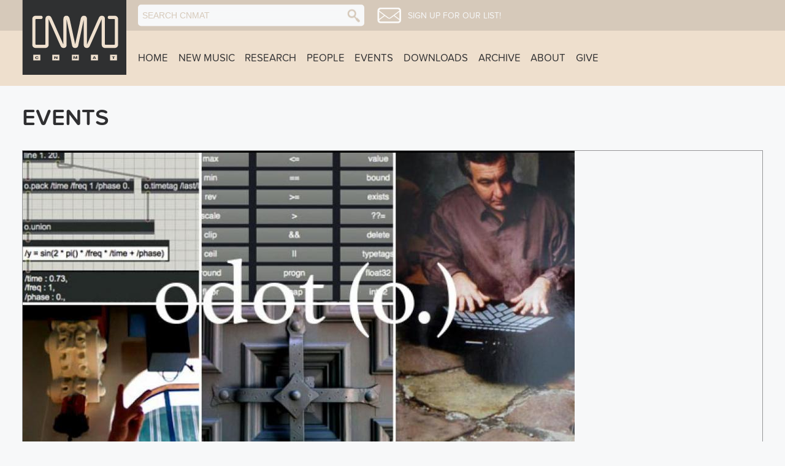

--- FILE ---
content_type: text/html; charset=utf-8
request_url: https://www.cnmat.berkeley.edu/legacy-cnmat/events?page=4
body_size: 9638
content:


<!DOCTYPE html PUBLIC "-//W3C//DTD XHTML+RDFa 1.0//EN"
  "http://www.w3.org/MarkUp/DTD/xhtml-rdfa-1.dtd">
<!--[if lt IE 7]><html class="no-js lt-ie9 lt-ie8 lt-ie7" xmlns="http://www.w3.org/1999/xhtml" xml:lang="en" version="XHTML+RDFa 1.0" dir="ltr"
  xmlns:content="http://purl.org/rss/1.0/modules/content/"
  xmlns:dc="http://purl.org/dc/terms/"
  xmlns:foaf="http://xmlns.com/foaf/0.1/"
  xmlns:og="http://ogp.me/ns#"
  xmlns:rdfs="http://www.w3.org/2000/01/rdf-schema#"
  xmlns:sioc="http://rdfs.org/sioc/ns#"
  xmlns:sioct="http://rdfs.org/sioc/types#"
  xmlns:skos="http://www.w3.org/2004/02/skos/core#"
  xmlns:xsd="http://www.w3.org/2001/XMLSchema#" <![endif]-->
<!--[if (IE 7)&!(IEMobile)]><html class="no-js lt-ie9 lt-ie8" xmlns="http://www.w3.org/1999/xhtml" xml:lang="en" version="XHTML+RDFa 1.0" dir="ltr"
  xmlns:content="http://purl.org/rss/1.0/modules/content/"
  xmlns:dc="http://purl.org/dc/terms/"
  xmlns:foaf="http://xmlns.com/foaf/0.1/"
  xmlns:og="http://ogp.me/ns#"
  xmlns:rdfs="http://www.w3.org/2000/01/rdf-schema#"
  xmlns:sioc="http://rdfs.org/sioc/ns#"
  xmlns:sioct="http://rdfs.org/sioc/types#"
  xmlns:skos="http://www.w3.org/2004/02/skos/core#"
  xmlns:xsd="http://www.w3.org/2001/XMLSchema#"<![endif]-->
<!--[if (IE 8)&!(IEMobile)]><html class="no-js lt-ie9" xmlns="http://www.w3.org/1999/xhtml" xml:lang="en" version="XHTML+RDFa 1.0" dir="ltr"
  xmlns:content="http://purl.org/rss/1.0/modules/content/"
  xmlns:dc="http://purl.org/dc/terms/"
  xmlns:foaf="http://xmlns.com/foaf/0.1/"
  xmlns:og="http://ogp.me/ns#"
  xmlns:rdfs="http://www.w3.org/2000/01/rdf-schema#"
  xmlns:sioc="http://rdfs.org/sioc/ns#"
  xmlns:sioct="http://rdfs.org/sioc/types#"
  xmlns:skos="http://www.w3.org/2004/02/skos/core#"
  xmlns:xsd="http://www.w3.org/2001/XMLSchema#"<![endif]-->
<!--[if gt IE 8]><!--><html xmlns="http://www.w3.org/1999/xhtml" xml:lang="en" version="XHTML+RDFa 1.0" dir="ltr"
  xmlns:content="http://purl.org/rss/1.0/modules/content/"
  xmlns:dc="http://purl.org/dc/terms/"
  xmlns:foaf="http://xmlns.com/foaf/0.1/"
  xmlns:og="http://ogp.me/ns#"
  xmlns:rdfs="http://www.w3.org/2000/01/rdf-schema#"
  xmlns:sioc="http://rdfs.org/sioc/ns#"
  xmlns:sioct="http://rdfs.org/sioc/types#"
  xmlns:skos="http://www.w3.org/2004/02/skos/core#"
  xmlns:xsd="http://www.w3.org/2001/XMLSchema#"><!--<![endif]-->
	<head profile="http://www.w3.org/1999/xhtml/vocab">
		<title>Events | CNMAT</title>
		<meta charset="utf-8">
	  <meta content='IE=edge,chrome=1' http-equiv='X-UA-Compatible'>
	  <meta content='false' http-equiv='imagetoolbar'>
	  <meta content='on' http-equiv='cleartype'>
	  <meta content='True' name='HandheldFriendly'>
	  <meta content='320' name='MobileOptimized'>
	  <meta name="viewport" content="width=device-width">
	  <meta name="google-site-verification" content="4_IIG5qnantVAWPKDWT3Mf68OxP44BWLrmE84XAIfqI" />
	  <meta http-equiv="Content-Type" content="text/html; charset=utf-8" />
<meta name="Generator" content="Drupal 7 (http://drupal.org)" />
<script src="https://use.typekit.net/vbl6nft.js"></script><script>try{Typekit.load({ async: true });}catch(e){}</script><link rel="alternate" type="application/rss+xml" title="RSS - Events" href="https://www.cnmat.berkeley.edu/taxonomy/term/7/feed" />
<link rel="canonical" href="/legacy-cnmat/events" />
<link rel="shortlink" href="/taxonomy/term/7" />
<meta about="/legacy-cnmat/events" typeof="skos:Concept" property="rdfs:label skos:prefLabel" content="Events" />
<link rel="shortcut icon" href="https://www.cnmat.berkeley.edu/sites/default/files/cnmat_logo_2022_favicon.png" type="image/png" />
	  <link type="text/css" rel="stylesheet" href="https://www.cnmat.berkeley.edu/sites/default/files/css/css_xE-rWrJf-fncB6ztZfd2huxqgxu4WO-qwma6Xer30m4.css" media="all" />
<link type="text/css" rel="stylesheet" href="https://www.cnmat.berkeley.edu/sites/default/files/css/css_7rH4LmdXZGcs4IAT9phTgb7CBgyRqTULawpdyCWk_NU.css" media="all" />
<link type="text/css" rel="stylesheet" href="https://www.cnmat.berkeley.edu/sites/default/files/css/css_MvTzhYQe0UvZOS3PkQwVG_9wm6k7Y_G-MFV3unn1KOA.css" media="all" />
<link type="text/css" rel="stylesheet" href="https://www.cnmat.berkeley.edu/sites/default/files/css/css_F1MfYp6HNpACDdUNPoW8DYBlErtdG8bNJoSX4XkascU.css" media="all" />
	  <script type="text/javascript" src="https://www.cnmat.berkeley.edu/sites/default/files/js/js_bHixdNqIm_fGV7c3IlqVJl-OQXz4T0rdcigI0kCjuGg.js"></script>
<script type="text/javascript" src="https://www.cnmat.berkeley.edu/sites/default/files/js/js_bfnLQEYizHg1tUm47pu4sRnBsAUUczqLQy2sYVYVQ5c.js"></script>
<script type="text/javascript" src="https://www.cnmat.berkeley.edu/sites/default/files/js/js_yb3yQyNDhXoLz3XVNo8RJ4OAOc18hxaZLNcpS3BndGw.js"></script>
<script type="text/javascript">
<!--//--><![CDATA[//><!--
jQuery.extend(Drupal.settings, {"basePath":"\/","pathPrefix":"","ajaxPageState":{"theme":"cnmatd7","theme_token":"1E-COCBEXwK5baUof6ouDbHxZ_jjaCymh2wKt9scyKc","js":{"sites\/all\/modules\/contributed\/jquery_update\/replace\/jquery\/1.10\/jquery.min.js":1,"misc\/jquery-extend-3.4.0.js":1,"misc\/jquery-html-prefilter-3.5.0-backport.js":1,"misc\/jquery.once.js":1,"misc\/drupal.js":1,"sites\/all\/modules\/im_relativity\/js\/im_relativity.js":1,"sites\/all\/modules\/cnmat\/assets\/js\/cnmat.js":1,"sites\/all\/modules\/contributor\/js\/contributor.js":1,"sites\/all\/modules\/display\/js\/display.js":1,"sites\/all\/modules\/display\/js\/fitvids\/jquery.fitvids.min.js":1,"sites\/all\/modules\/contributed\/lightbox2\/js\/lightbox.js":1,"sites\/all\/modules\/video\/js\/video.js":1,"sites\/all\/themes\/cnmatd7\/assets\/js\/cnmatd7.theme.js":1,"sites\/all\/themes\/cnmatd7\/assets\/js\/rollover.js":1,"sites\/all\/themes\/cnmatd7\/assets\/js\/toggle_visibility.js":1},"css":{"modules\/system\/system.base.css":1,"modules\/system\/system.menus.css":1,"modules\/system\/system.messages.css":1,"modules\/system\/system.theme.css":1,"modules\/book\/book.css":1,"modules\/comment\/comment.css":1,"sites\/all\/modules\/contributed\/date\/date_api\/date.css":1,"sites\/all\/modules\/contributed\/date\/date_popup\/themes\/datepicker.1.7.css":1,"sites\/all\/modules\/contributed\/date\/date_repeat_field\/date_repeat_field.css":1,"modules\/field\/theme\/field.css":1,"modules\/node\/node.css":1,"modules\/search\/search.css":1,"modules\/user\/user.css":1,"sites\/all\/modules\/contributor\/youtube\/css\/youtube.css":1,"sites\/all\/modules\/contributed\/views\/css\/views.css":1,"sites\/all\/modules\/contributorcss\/contributor.css":1,"sites\/all\/modules\/contributed\/ctools\/css\/ctools.css":1,"sites\/all\/modules\/display\/css\/display-panels.css":1,"sites\/all\/modules\/im_relativity\/css\/im_relativity.css":1,"sites\/all\/modules\/contributed\/lightbox2\/css\/lightbox.css":1,"sites\/all\/modules\/video\/css\/video.css":1,"sites\/all\/modules\/contributed\/biblio\/biblio.css":1,"modules\/taxonomy\/taxonomy.css":1,"sites\/all\/themes\/cnmatd7\/assets\/css\/style.css":1,"sites\/all\/themes\/cnmatd7\/assets\/css\/temp.css":1}},"contributor":{"simpleform":0},"display":{"pngfixgifpath":"sites\/all\/modules\/display\/js\/pngfix\/pngfix.gif"},"lightbox2":{"rtl":0,"file_path":"\/(\\w\\w\/)public:\/","default_image":"\/sites\/all\/modules\/contributed\/lightbox2\/images\/brokenimage.jpg","border_size":10,"font_color":"000","box_color":"fff","top_position":"","overlay_opacity":"0.8","overlay_color":"000","disable_close_click":true,"resize_sequence":0,"resize_speed":400,"fade_in_speed":400,"slide_down_speed":600,"use_alt_layout":false,"disable_resize":false,"disable_zoom":false,"force_show_nav":false,"show_caption":true,"loop_items":false,"node_link_text":"View Image Details","node_link_target":false,"image_count":"Image !current of !total","video_count":"Video !current of !total","page_count":"Page !current of !total","lite_press_x_close":"press \u003Ca href=\u0022#\u0022 onclick=\u0022hideLightbox(); return FALSE;\u0022\u003E\u003Ckbd\u003Ex\u003C\/kbd\u003E\u003C\/a\u003E to close","download_link_text":"","enable_login":false,"enable_contact":false,"keys_close":"c x 27","keys_previous":"p 37","keys_next":"n 39","keys_zoom":"z","keys_play_pause":"32","display_image_size":"original","image_node_sizes":"()","trigger_lightbox_classes":"","trigger_lightbox_group_classes":"","trigger_slideshow_classes":"","trigger_lightframe_classes":"","trigger_lightframe_group_classes":"","custom_class_handler":0,"custom_trigger_classes":"","disable_for_gallery_lists":true,"disable_for_acidfree_gallery_lists":true,"enable_acidfree_videos":true,"slideshow_interval":5000,"slideshow_automatic_start":true,"slideshow_automatic_exit":true,"show_play_pause":true,"pause_on_next_click":false,"pause_on_previous_click":true,"loop_slides":false,"iframe_width":600,"iframe_height":400,"iframe_border":1,"enable_video":false,"useragent":"Mozilla\/5.0 (Macintosh; Intel Mac OS X 10_15_7) AppleWebKit\/537.36 (KHTML, like Gecko) Chrome\/131.0.0.0 Safari\/537.36; ClaudeBot\/1.0; +claudebot@anthropic.com)"},"urlIsAjaxTrusted":{"\/search\/node":true}});
//--><!]]>
</script>
		<meta http-equiv="cleartype" content="on">
	</head>
	<body class="html not-front not-logged-in no-sidebars page-taxonomy page-taxonomy-term page-taxonomy-term- page-taxonomy-term-7" >
	  	  <div class="page" >
  <section id='masthead'>
    <div id='badge' class='zone'>
      <div>
        <a href="/" class="logo" title='CNMAT Home'>
          <img src="/sites/all/themes/cnmatd7/assets/img/marks/badge_full.png" alt="CNMAT Home">
        </a>
      </div>
    </div>
    <div id='tools' class='zone'>
      <div>
        <div id='mobile-actions' class='mobile'>
          <a class='navmenu'><img src='/sites/all/themes/cnmatd7/assets/img/icons/ui/menu_icon.png' alt='menu icon' /><span></span></a>
        </div>
        <div id='actions'>
          <form class="search-form" action="/search/node" method="post" id="search-form" accept-charset="UTF-8"><div><div class="container-inline form-wrapper" id="edit-basic"><div class="form-item form-type-textfield form-item-keys">
 <input placeholder="Search CNMAT" type="text" id="edit-keys" name="keys" value="" size="40" maxlength="255" class="form-text" />
</div>
<input type="image" id="edit-submit" name="submit" value="Search" src="https://www.cnmat.berkeley.edu/sites/all/themes/cnmatd7/assets/img/icons/ui/search_icon_up.png" class="form-submit" /></div><input type="hidden" name="form_build_id" value="form-1SpHdkIh671G_beAUF2AXU-BrySlzM_F97NMDaYsKV8" />
<input type="hidden" name="form_id" value="search_form" />
</div></form>          <div class='mail-link'>
            <a href="/email-signup" title='Sign up!' class='mail-icon'>
              <img src="/sites/all/themes/cnmatd7/assets/img/icons/ui/mail_icon_up.png" alt="Sign up!">
            </a>
            <a href="/email-signup" title='Sign up!' class='mail-list'>
              Sign up for our list!
            </a>
          </div>
        </div>
        <div id='user-tools'>
                  </div>
      </div>
    </div>
    <div id='primary-menu' class='zone'>
      <nav role='navigation'>
    		<ul class="links"><li class="menu-219 first"><a href="/">Home</a></li>
<li class="menu-2448"><a href="/newmusic" title="">New Music</a></li>
<li class="menu-2802"><a href="http://www.cnmat.berkeley.edu/research" title="">Research</a></li>
<li class="menu-2547"><a href="/people" title="">People</a></li>
<li class="menu-2399"><a href="https://cnmat.berkeley.edu/events" title="CNMAT’S Upcoming and Archived Event Listings">Events</a></li>
<li class="menu-2404"><a href="/downloads" title="Links to downloadable resources.">Downloads</a></li>
<li class="menu-2402"><a href="/archive" title="Browse our archival content">Archive</a></li>
<li class="menu-2398"><a href="/content/about">About</a></li>
<li class="menu-3000 last"><a href="https://give.berkeley.edu/fund/FU0957000" title="Support CNMAT with a donation">Give</a></li>
</ul>	    </nav>
    </div>
  </section>
	<section id="wayfinding" class="wayfinding zone zone-no-sidebar">
  	<div>
  		<nav class='breadcrumb-nav'>
  			<h2 class="element-invisible">You are here</h2><div class="breadcrumb"><a href="/">Home</a></div>   		</nav>
  	</div>
	</section>
  <div id='mobile-nav-block' class='mobile-nav mobile'>
    <div>
  	  <ul class="menu"><li class="first leaf"><a href="/">Home</a></li>
<li class="leaf"><a href="/newmusic" title="">New Music</a></li>
<li class="leaf"><a href="http://www.cnmat.berkeley.edu/research" title="">Research</a></li>
<li class="collapsed"><a href="/people" title="">People</a></li>
<li class="leaf"><a href="https://cnmat.berkeley.edu/events" title="CNMAT’S Upcoming and Archived Event Listings">Events</a></li>
<li class="leaf"><a href="/downloads" title="Links to downloadable resources.">Downloads</a></li>
<li class="leaf"><a href="/archive" title="Browse our archival content">Archive</a></li>
<li class="leaf"><a href="/content/about">About</a></li>
<li class="last leaf"><a href="https://give.berkeley.edu/fund/FU0957000" title="Support CNMAT with a donation">Give</a></li>
</ul>    </div>
  </div>
      
      
  <header id='banner' class='banner zone' role='banner'>
    <div>
      <div class='page-header'>
        <h1 class='page-title'>Events</h1>      </div>
       
    	<div class='main_banner'>
    		    	</div>
    </div>
  </header>  
  
  <section id="below-banner" class="below-banner">
    <div>
  	      </div>
  </section>
  
    
    
    	<main>  	
      <div>
    	<div id='section-indicator'></div>
      	<section id='top-content' class='zone zone-no-sidebar'>
        		        		<section id="primary-content" class='container zone-no-sidebar'>
            	            		<section id='main' class='main zone-no-sidebar' role='main'>
          	    	<div class='main_content'>
          					  <section id="block-system-main" class="block block-system">
	  <div class='block_content' >
    <div class="term-listing-heading"><div id="taxonomy-term-7" class="taxonomy-term vocabulary-cnmat-legacy">

  
  <div class="content">
      </div>

</div>
</div><article class="node-7927 node node-event node-promoted node-teaser nodesummary node-teaser-event" about="/events/odot-immersion-course-2019" typeof="sioc:Item foaf:Document">
	
			<header class='node-header'>
  			  <div class="field field-name-field-image field-type-image field-label-hidden">
        <figure class="item even"><a href="/events/odot-immersion-course-2019"><img typeof="foaf:Image" src="https://www.cnmat.berkeley.edu/sites/default/files/styles/teaser/public/images/summer_course_odot_sm_0.jpg?itok=cm3z48Pm" alt="" /></a></figure>
  </div>
  			      <div class='type-label type-label-event'>Event</div>
  			  <h2 ><a href='/events/odot-immersion-course-2019'>ODOT IMMERSION COURSE 2019</a></h2>			</header>
			
	  <div class='em-date-capsule'>
	<span class='em-dc-date'><span class='em-startdate' itemprop='startDate' content='2019-08-19T10:00:00'>Mon, August 19, 2019, 10:00am</span></span>
</div>
<div class='em-location'>
	<span itemprop="address" itemscope itemtype="http://schema.org/PostalAddress"><span itemprop='streetAddress'  >1750 Arch St</span><br /><span itemprop='addressLocality'  >Berkeley</span>, <span itemprop='addressRegion'  >CA</span><br /><span itemprop='postalCode'  >94709</span><br /><span itemprop='addressCountry'  style="display:none">US</span></span></div><div class="field field-name-field-eventdate field-type-date field-label-hidden">
        <div class="item even"><span class="date-display-single" property="dc:date" datatype="xsd:dateTime" content="2019-08-19T10:00:00-07:00">Monday, August 19, 2019 - 10:00</span></div>
  </div>
<div class="field field-name-field-general-price field-type-number-decimal field-label-above">
      <div class="field-label">General Price</div>
        <div class="item even">$250.00</div>
  </div>
<div class="field field-name-field-this-event-is-free-and-ope field-type-list-boolean field-label-hidden">
        <div class="item even"></div>
  </div>
	<footer class='node-footer'>
				<ul class="links inline"><li class="node-readmore first last"><a href="/events/odot-immersion-course-2019" rel="tag" title="ODOT IMMERSION COURSE 2019">view Event<img src="/sites/all/themes/cnmatd7/assets/img/icons/ui/next_icon_up.png" alt="View" /></a></li>
</ul>				  <div class='terms'>
        <div class="field field-name-field-venue field-type-taxonomy-term-reference field-label-hidden">
        <div class="item even">CNMAT</div>
  </div>
		  </div>
    	</footer>
</article>
<article class="node-7917 node node-event node-promoted node-teaser nodesummary node-teaser-event" about="/events/sunsets" typeof="sioc:Item foaf:Document">
	
			<header class='node-header'>
  			  <div class="field field-name-field-image field-type-image field-label-hidden">
        <figure class="item even"><a href="/events/sunsets"><img typeof="foaf:Image" src="https://www.cnmat.berkeley.edu/sites/default/files/styles/teaser/public/images/sun%20sets.jpg?itok=JuBfdSoe" alt="" /></a></figure>
  </div>
  			      <div class='type-label type-label-event'>Event</div>
  			  <h2 ><a href='/events/sunsets'>sun/sets</a></h2>			</header>
			
	  <div class='em-date-capsule'>
	<span class='em-dc-date'><span class='em-startdate' itemprop='startDate' content='2019-05-10T19:00:00'>Fri, May 10, 2019, 7:00pm</span></span>
</div>
<div class='em-location'>
	<span itemprop="address" itemscope itemtype="http://schema.org/PostalAddress"><span itemprop='streetAddress'  >1750 Arch St.</span><br /><span itemprop='addressLocality'  >Berkeley, CA</span>, <span itemprop='addressRegion'  >CA</span><br /><span itemprop='postalCode'  >94720</span><br /><span itemprop='addressCountry'  style="display:none">US</span></span></div><div class="field field-name-field-eventdate field-type-date field-label-hidden">
        <div class="item even"><span class="date-display-single" property="dc:date" datatype="xsd:dateTime" content="2019-05-10T19:00:00-07:00">Friday, May 10, 2019 - 19:00</span></div>
  </div>
<div class="field field-name-field-this-event-is-free-and-ope field-type-list-boolean field-label-hidden">
        <div class="item even">This Event is Free and Open to the Public</div>
  </div>
	<footer class='node-footer'>
				<ul class="links inline"><li class="node-readmore first last"><a href="/events/sunsets" rel="tag" title="sun/sets">view Event<img src="/sites/all/themes/cnmatd7/assets/img/icons/ui/next_icon_up.png" alt="View" /></a></li>
</ul>				  <div class='terms'>
        <div class="field field-name-field-venue field-type-taxonomy-term-reference field-label-hidden">
        <div class="item even">CNMAT</div>
  </div>
		  </div>
    	</footer>
</article>
<article class="node-7910 node node-event node-promoted node-teaser nodesummary node-teaser-event" about="/events/anssi-karttunen-discussiondemonstration" typeof="sioc:Item foaf:Document">
	
			<header class='node-header'>
  			  <div class="field field-name-field-image field-type-image field-label-hidden">
        <figure class="item even"><a href="/events/anssi-karttunen-discussiondemonstration"><img typeof="foaf:Image" src="https://www.cnmat.berkeley.edu/sites/default/files/styles/teaser/public/images/anssi.png?itok=3SruuQ7v" alt="" /></a></figure>
  </div>
  			      <div class='type-label type-label-event'>Event</div>
  			  <h2 ><a href='/events/anssi-karttunen-discussiondemonstration'>Anssi Karttunen: discussion/demonstration </a></h2>			</header>
			
	  <div class='em-date-capsule'>
	<span class='em-dc-date'><span class='em-startdate' itemprop='startDate' content='2019-03-11T10:00:00'>Mon, March 11, 2019, 10:00am</span></span>
</div>
<div class='em-location'>
	<span itemprop="address" itemscope itemtype="http://schema.org/PostalAddress"><span itemprop='streetAddress'  >1750 Arch Street</span><br /><span itemprop='addressLocality'  >Berkeley, CA</span>, <span itemprop='addressRegion'  >CA</span><br /><span itemprop='postalCode'  >94709</span><br /><span itemprop='addressCountry'  style="display:none">US</span></span></div><div class="field field-name-field-eventdate field-type-date field-label-hidden">
        <div class="item even"><span class="date-display-single" property="dc:date" datatype="xsd:dateTime" content="2019-03-11T10:00:00-07:00">Monday, March 11, 2019 - 10:00</span></div>
  </div>
<div class="field field-name-field-this-event-is-free-and-ope field-type-list-boolean field-label-hidden">
        <div class="item even">This Event is Free and Open to the Public</div>
  </div>
	<footer class='node-footer'>
				<ul class="links inline"><li class="node-readmore first last"><a href="/events/anssi-karttunen-discussiondemonstration" rel="tag" title="Anssi Karttunen: discussion/demonstration ">view Event<img src="/sites/all/themes/cnmatd7/assets/img/icons/ui/next_icon_up.png" alt="View" /></a></li>
</ul>				  <div class='terms'>
        <div class="field field-name-field-venue field-type-taxonomy-term-reference field-label-hidden">
        <div class="item even">CNMAT</div>
  </div>
		  </div>
    	</footer>
</article>
<article class="node-7907 node node-event node-promoted node-teaser nodesummary node-teaser-event" about="/events/david-dunn-event-cancelled" typeof="sioc:Item foaf:Document">
	
			<header class='node-header'>
  			  <div class="field field-name-field-image field-type-image field-label-hidden">
        <figure class="item even"><a href="/events/david-dunn-event-cancelled"><img typeof="foaf:Image" src="https://www.cnmat.berkeley.edu/sites/default/files/styles/teaser/public/images/Dunn-bw-ony_542x360.jpeg?itok=q2qjR6Fk" alt="" /></a></figure>
  </div>
  			      <div class='type-label type-label-event'>Event</div>
  			  <h2 ><a href='/events/david-dunn-event-cancelled'>David Dunn EVENT IS CANCELLED</a></h2>			</header>
			
	  <div class='em-date-capsule'>
	<span class='em-dc-date'><span class='em-startdate' itemprop='startDate' content='2019-03-18T10:30:00'>Mon, March 18, 2019, 10:30am</span></span>
</div>
<div class='em-location'>
	<span itemprop="address" itemscope itemtype="http://schema.org/PostalAddress"><span itemprop='streetAddress'  >1750 Arch St.</span><br /><span itemprop='addressLocality'  >Berkeley</span>, <span itemprop='addressRegion'  >CA</span><br /><span itemprop='postalCode'  >94720</span><br /><span itemprop='addressCountry'  style="display:none">US</span></span></div><div class="field field-name-field-eventdate field-type-date field-label-hidden">
        <div class="item even"><span class="date-display-single" property="dc:date" datatype="xsd:dateTime" content="2019-03-18T10:30:00-07:00">Monday, March 18, 2019 - 10:30</span></div>
  </div>
<div class="field field-name-field-this-event-is-free-and-ope field-type-list-boolean field-label-hidden">
        <div class="item even">This Event is Free and Open to the Public</div>
  </div>
	<footer class='node-footer'>
				<ul class="links inline"><li class="node-readmore first last"><a href="/events/david-dunn-event-cancelled" rel="tag" title="David Dunn EVENT IS CANCELLED">view Event<img src="/sites/all/themes/cnmatd7/assets/img/icons/ui/next_icon_up.png" alt="View" /></a></li>
</ul>				  <div class='terms'>
        <div class="field field-name-field-venue field-type-taxonomy-term-reference field-label-hidden">
        <div class="item even">CNMAT</div>
  </div>
		  </div>
    	</footer>
</article>
<article class="node-7906 node node-event node-promoted node-teaser nodesummary node-teaser-event" about="/events/thomas-buckner-and-soo-yeon-lyuh-improvisations" typeof="sioc:Item foaf:Document">
	
			<header class='node-header'>
  			  <div class="field field-name-field-image field-type-image field-label-hidden">
        <figure class="item even"><a href="/events/thomas-buckner-and-soo-yeon-lyuh-improvisations"><img typeof="foaf:Image" src="https://www.cnmat.berkeley.edu/sites/default/files/styles/teaser/public/images/buckner2.jpg?itok=5f_sGKBk" alt="" /></a></figure>
  </div>
  			      <div class='type-label type-label-event'>Event</div>
  			  <h2 ><a href='/events/thomas-buckner-and-soo-yeon-lyuh-improvisations'>Thomas Buckner and Soo Yeon Lyuh: Improvisations</a></h2>			</header>
			
	  <div class='em-date-capsule'>
	<span class='em-dc-date'><span class='em-startdate' itemprop='startDate' content='2019-03-12T20:00:00'>Tue, March 12, 2019, 8:00pm</span></span>
</div>
<div class='em-location'>
	<span itemprop="address" itemscope itemtype="http://schema.org/PostalAddress"><span itemprop='streetAddress'  >1750 Arch St.</span><br /><span itemprop='addressLocality'  >Berkeley</span>, <span itemprop='addressRegion'  >CA</span><br /><span itemprop='postalCode'  >94720</span><br /><span itemprop='addressCountry'  style="display:none">US</span></span></div><div class="field field-name-field-eventdate field-type-date field-label-hidden">
        <div class="item even"><span class="date-display-single" property="dc:date" datatype="xsd:dateTime" content="2019-03-12T20:00:00-07:00">Tuesday, March 12, 2019 - 20:00</span></div>
  </div>
<div class="field field-name-field-general-price field-type-number-decimal field-label-above">
      <div class="field-label">General Price</div>
        <div class="item even">$10.00</div>
  </div>
<div class="field field-name-field-senior-price field-type-number-decimal field-label-above">
      <div class="field-label">Senior Price</div>
        <div class="item even">$5.00</div>
  </div>
<div class="field field-name-field-student-price field-type-number-decimal field-label-above">
      <div class="field-label">Student Price</div>
        <div class="item even">$5.00</div>
  </div>
<div class="field field-name-field-this-event-is-free-and-ope field-type-list-boolean field-label-hidden">
        <div class="item even"></div>
  </div>
	<footer class='node-footer'>
				<ul class="links inline"><li class="node-readmore first last"><a href="/events/thomas-buckner-and-soo-yeon-lyuh-improvisations" rel="tag" title="Thomas Buckner and Soo Yeon Lyuh: Improvisations">view Event<img src="/sites/all/themes/cnmatd7/assets/img/icons/ui/next_icon_up.png" alt="View" /></a></li>
</ul>				  <div class='terms'>
        <div class="field field-name-field-venue field-type-taxonomy-term-reference field-label-hidden">
        <div class="item even">CNMAT</div>
  </div>
		  </div>
    	</footer>
</article>
<article class="node-7904 node node-event node-promoted node-teaser nodesummary node-teaser-event" about="/events/linda-bouchard-kyle-bruckmann-oboeenglish-horn-and-jacob-felix-heule-percussion" typeof="sioc:Item foaf:Document">
	
			<header class='node-header'>
  			  <div class="field field-name-field-image field-type-image field-label-hidden">
        <figure class="item even"><a href="/events/linda-bouchard-kyle-bruckmann-oboeenglish-horn-and-jacob-felix-heule-percussion"><img typeof="foaf:Image" src="https://www.cnmat.berkeley.edu/sites/default/files/styles/teaser/public/images/Bouchard-creditFarynBorella.jpg?itok=uWsoA6UU" alt="" /></a></figure>
      <figure class="item odd"><a href="/events/linda-bouchard-kyle-bruckmann-oboeenglish-horn-and-jacob-felix-heule-percussion"><img typeof="foaf:Image" src="https://www.cnmat.berkeley.edu/sites/default/files/styles/teaser/public/images/TENOR-image_1.png?itok=C4p0W79i" alt="" /></a></figure>
  </div>
  			      <div class='type-label type-label-event'>Event</div>
  			  <h2 ><a href='/events/linda-bouchard-kyle-bruckmann-oboeenglish-horn-and-jacob-felix-heule-percussion'>LINDA BOUCHARD WITH KYLE BRUCKMANN (OBOE/ENGLISH HORN) AND JACOB FELIX HEULE (PERCUSSION)</a></h2>			</header>
			
	  <div class='em-date-capsule'>
	<span class='em-dc-date'><span class='em-startdate' itemprop='startDate' content='2019-04-10T20:00:00'>Wed, April 10, 2019, 8:00pm</span></span>
</div>
<div class='em-location'>
	<span itemprop="address" itemscope itemtype="http://schema.org/PostalAddress"><span itemprop='streetAddress'  >1750 Arch St.</span><br /><span itemprop='addressLocality'  >Berkeley</span>, <span itemprop='addressRegion'  >CA</span><br /><span itemprop='postalCode'  >94720</span><br /><span itemprop='addressCountry'  style="display:none">US</span></span></div><div class="field field-name-field-eventdate field-type-date field-label-hidden">
        <div class="item even"><span class="date-display-single" property="dc:date" datatype="xsd:dateTime" content="2019-04-10T20:00:00-07:00">Wednesday, April 10, 2019 - 20:00</span></div>
  </div>
<div class="field field-name-field-general-price field-type-number-decimal field-label-above">
      <div class="field-label">General Price</div>
        <div class="item even">$10.00</div>
  </div>
<div class="field field-name-field-senior-price field-type-number-decimal field-label-above">
      <div class="field-label">Senior Price</div>
        <div class="item even">$5.00</div>
  </div>
<div class="field field-name-field-student-price field-type-number-decimal field-label-above">
      <div class="field-label">Student Price</div>
        <div class="item even">$5.00</div>
  </div>
<div class="field field-name-field-this-event-is-free-and-ope field-type-list-boolean field-label-hidden">
        <div class="item even"></div>
  </div>
	<footer class='node-footer'>
				<ul class="links inline"><li class="node-readmore first last"><a href="/events/linda-bouchard-kyle-bruckmann-oboeenglish-horn-and-jacob-felix-heule-percussion" rel="tag" title="LINDA BOUCHARD WITH KYLE BRUCKMANN (OBOE/ENGLISH HORN) AND JACOB FELIX HEULE (PERCUSSION)">view Event<img src="/sites/all/themes/cnmatd7/assets/img/icons/ui/next_icon_up.png" alt="View" /></a></li>
</ul>				  <div class='terms'>
        <div class="field field-name-field-venue field-type-taxonomy-term-reference field-label-hidden">
        <div class="item even">CNMAT</div>
  </div>
		  </div>
    	</footer>
</article>
<article class="node-7903 node node-event node-promoted node-teaser nodesummary node-teaser-event" about="/events/cnmat-users-group-presents-mike-jones" typeof="sioc:Item foaf:Document">
	
			<header class='node-header'>
  			  <div class="field field-name-field-image field-type-image field-label-hidden">
        <figure class="item even"><a href="/events/cnmat-users-group-presents-mike-jones"><img typeof="foaf:Image" src="https://www.cnmat.berkeley.edu/sites/default/files/styles/teaser/public/images/mikejones4-143.jpg?itok=UjAStPLM" alt="" /></a></figure>
  </div>
  			      <div class='type-label type-label-event'>Event</div>
  			  <h2 ><a href='/events/cnmat-users-group-presents-mike-jones'>CNMAT USERS GROUP PRESENTS: Mike Jones </a></h2>			</header>
			
	  <div class='em-date-capsule'>
	<span class='em-dc-date'><span class='em-startdate' itemprop='startDate' content='2019-05-11T20:00:00'>Sat, May 11, 2019, 8:00pm</span></span>
</div>
<div class='em-location'>
	<span itemprop="address" itemscope itemtype="http://schema.org/PostalAddress"><span itemprop='streetAddress'  >1750 Arch St.</span><br /><span itemprop='addressLocality'  >Berkeley</span>, <span itemprop='addressRegion'  >CA</span><br /><span itemprop='postalCode'  >94720</span><br /><span itemprop='addressCountry'  style="display:none">US</span></span></div><div class="field field-name-field-eventdate field-type-date field-label-hidden">
        <div class="item even"><span class="date-display-single" property="dc:date" datatype="xsd:dateTime" content="2019-05-11T20:00:00-07:00">Saturday, May 11, 2019 - 20:00</span></div>
  </div>
<div class="field field-name-field-general-price field-type-number-decimal field-label-above">
      <div class="field-label">General Price</div>
        <div class="item even">$10.00</div>
  </div>
<div class="field field-name-field-senior-price field-type-number-decimal field-label-above">
      <div class="field-label">Senior Price</div>
        <div class="item even">$5.00</div>
  </div>
<div class="field field-name-field-student-price field-type-number-decimal field-label-above">
      <div class="field-label">Student Price</div>
        <div class="item even">$5.00</div>
  </div>
<div class="field field-name-field-this-event-is-free-and-ope field-type-list-boolean field-label-hidden">
        <div class="item even"></div>
  </div>
	<footer class='node-footer'>
				<ul class="links inline"><li class="node-readmore first last"><a href="/events/cnmat-users-group-presents-mike-jones" rel="tag" title="CNMAT USERS GROUP PRESENTS: Mike Jones ">view Event<img src="/sites/all/themes/cnmatd7/assets/img/icons/ui/next_icon_up.png" alt="View" /></a></li>
</ul>				  <div class='terms'>
        <div class="field field-name-field-venue field-type-taxonomy-term-reference field-label-hidden">
        <div class="item even">CNMAT</div>
  </div>
		  </div>
    	</footer>
</article>
<article class="node-7902 node node-event node-promoted node-teaser nodesummary node-teaser-event" about="/events/jenny-q-chai" typeof="sioc:Item foaf:Document">
	
			<header class='node-header'>
  			  <div class="field field-name-field-image field-type-image field-label-hidden">
        <figure class="item even"><a href="/events/jenny-q-chai"><img typeof="foaf:Image" src="https://www.cnmat.berkeley.edu/sites/default/files/styles/teaser/public/images/Screen%20Shot%202019-01-29%20at%201.41.51%20PM.png?itok=r0x8ikt5" alt="" /></a></figure>
  </div>
  			      <div class='type-label type-label-event'>Event</div>
  			  <h2 ><a href='/events/jenny-q-chai'>Jenny Q Chai </a></h2>			</header>
			
	  <div class='em-date-capsule'>
	<span class='em-dc-date'><span class='em-startdate' itemprop='startDate' content='2019-03-09T20:00:00'>Sat, March 9, 2019, 8:00pm</span></span>
</div>
<div class='em-location'>
	<span itemprop="address" itemscope itemtype="http://schema.org/PostalAddress"><span itemprop='streetAddress'  >1750 Arch St.</span><br /><span itemprop='addressLocality'  >Berkeley</span>, <span itemprop='addressRegion'  >CA</span><br /><span itemprop='postalCode'  >94720</span><br /><span itemprop='addressCountry'  style="display:none">US</span></span></div><div class="field field-name-field-eventdate field-type-date field-label-hidden">
        <div class="item even"><span class="date-display-single" property="dc:date" datatype="xsd:dateTime" content="2019-03-09T20:00:00-08:00">Saturday, March 9, 2019 - 20:00</span></div>
  </div>
<div class="field field-name-field-general-price field-type-number-decimal field-label-above">
      <div class="field-label">General Price</div>
        <div class="item even">$10.00</div>
  </div>
<div class="field field-name-field-senior-price field-type-number-decimal field-label-above">
      <div class="field-label">Senior Price</div>
        <div class="item even">$5.00</div>
  </div>
<div class="field field-name-field-student-price field-type-number-decimal field-label-above">
      <div class="field-label">Student Price</div>
        <div class="item even">$5.00</div>
  </div>
<div class="field field-name-field-this-event-is-free-and-ope field-type-list-boolean field-label-hidden">
        <div class="item even"></div>
  </div>
	<footer class='node-footer'>
				<ul class="links inline"><li class="node-readmore first last"><a href="/events/jenny-q-chai" rel="tag" title="Jenny Q Chai ">view Event<img src="/sites/all/themes/cnmatd7/assets/img/icons/ui/next_icon_up.png" alt="View" /></a></li>
</ul>				  <div class='terms'>
        <div class="field field-name-field-venue field-type-taxonomy-term-reference field-label-hidden">
        <div class="item even">CNMAT</div>
  </div>
		  </div>
    	</footer>
</article>
<article class="node-7901 node node-event node-promoted node-teaser nodesummary node-teaser-event" about="/events/eco-ensemble-0" typeof="sioc:Item foaf:Document">
	
			<header class='node-header'>
  			  <div class="field field-name-field-image field-type-image field-label-hidden">
        <figure class="item even"><a href="/events/eco-ensemble-0"><img typeof="foaf:Image" src="https://www.cnmat.berkeley.edu/sites/default/files/styles/teaser/public/images/eco-ensemble-960x450-1_0.jpg?itok=ntix_T3o" alt="" /></a></figure>
  </div>
  			      <div class='type-label type-label-event'>Event</div>
  			  <h2 ><a href='/events/eco-ensemble-0'>Eco Ensemble</a></h2>			</header>
			
	  <div class='em-date-capsule'>
	<span class='em-dc-date'><span class='em-startdate' itemprop='startDate' content='2019-03-02T20:00:00'>Sat, March 2, 2019, 8:00pm</span></span>
</div>
<div class='em-location'>
	<span itemprop="address" itemscope itemtype="http://schema.org/PostalAddress"><span itemprop='streetAddress'  >Hertz Hall</span><br /><span itemprop='addressLocality'  >Berkeley</span>, <span itemprop='addressRegion'  >CA</span><br /><span itemprop='postalCode'  >94720</span><br /><span itemprop='addressCountry'  style="display:none">US</span></span></div><div class="field field-name-field-eventdate field-type-date field-label-hidden">
        <div class="item even"><span class="date-display-single" property="dc:date" datatype="xsd:dateTime" content="2019-03-02T20:00:00-08:00">Saturday, March 2, 2019 - 20:00</span></div>
  </div>
<div class="field field-name-field-this-event-is-free-and-ope field-type-list-boolean field-label-hidden">
        <div class="item even"></div>
  </div>
	<footer class='node-footer'>
				<ul class="links inline"><li class="node-readmore first last"><a href="/events/eco-ensemble-0" rel="tag" title="Eco Ensemble">view Event<img src="/sites/all/themes/cnmatd7/assets/img/icons/ui/next_icon_up.png" alt="View" /></a></li>
</ul>				  <div class='terms'>
        <div class="field field-name-field-venue field-type-taxonomy-term-reference field-label-hidden">
        <div class="item even">Hertz Hall</div>
  </div>
		  </div>
    	</footer>
</article>
<article class="node-7895 node node-event node-promoted node-teaser nodesummary node-teaser-event" about="/events/any-other-context-chris-lortie-julie-herndon-friends" typeof="sioc:Item foaf:Document">
	
			<header class='node-header'>
  			  <div class="field field-name-field-image field-type-image field-label-hidden">
        <figure class="item even"><a href="/events/any-other-context-chris-lortie-julie-herndon-friends"><img typeof="foaf:Image" src="https://www.cnmat.berkeley.edu/sites/default/files/styles/teaser/public/images/Stanford%20Exchange.jpg?itok=InZTCCGw" alt="" /></a></figure>
  </div>
  			      <div class='type-label type-label-event'>Event</div>
  			  <h2 ><a href='/events/any-other-context-chris-lortie-julie-herndon-friends'>In Any Other Context: Chris Lortie, Julie Herndon &amp; Friends</a></h2>			</header>
			
	  <div class='em-date-capsule'>
	<span class='em-dc-date'><span class='em-startdate' itemprop='startDate' content='2019-02-22T20:00:00'>Fri, February 22, 2019, 8:00pm</span></span>
</div>
<div class='em-location'>
	<span itemprop="address" itemscope itemtype="http://schema.org/PostalAddress"><span itemprop='streetAddress'  >1750 Arch St.</span><br /><span itemprop='addressLocality'  >Berkeley</span>, <span itemprop='addressRegion'  >CA</span><br /><span itemprop='postalCode'  >94709</span><br /><span itemprop='addressCountry'  style="display:none">US</span></span></div><div class="field field-name-field-eventdate field-type-date field-label-hidden">
        <div class="item even"><span class="date-display-single" property="dc:date" datatype="xsd:dateTime" content="2019-02-22T20:00:00-08:00">Friday, February 22, 2019 - 20:00</span></div>
  </div>
<div class="field field-name-field-this-event-is-free-and-ope field-type-list-boolean field-label-hidden">
        <div class="item even">This Event is Free and Open to the Public</div>
  </div>
	<footer class='node-footer'>
				<ul class="links inline"><li class="node-readmore first last"><a href="/events/any-other-context-chris-lortie-julie-herndon-friends" rel="tag" title="In Any Other Context: Chris Lortie, Julie Herndon &amp; Friends">view Event<img src="/sites/all/themes/cnmatd7/assets/img/icons/ui/next_icon_up.png" alt="View" /></a></li>
</ul>				  <div class='terms'>
        <div class="field field-name-field-venue field-type-taxonomy-term-reference field-label-hidden">
        <div class="item even">CNMAT</div>
  </div>
		  </div>
    	</footer>
</article>
<h2 class="element-invisible">Pages</h2><div class="item-list"><ul class="pager"><li class="pager-first first"><a title="Go to first page" href="/legacy-cnmat/events">« first</a></li>
<li class="pager-previous"><a title="Go to previous page" href="/legacy-cnmat/events?page=3">‹ previous</a></li>
<li class="pager-item"><a title="Go to page 1" href="/legacy-cnmat/events">1</a></li>
<li class="pager-item"><a title="Go to page 2" href="/legacy-cnmat/events?page=1">2</a></li>
<li class="pager-item"><a title="Go to page 3" href="/legacy-cnmat/events?page=2">3</a></li>
<li class="pager-item"><a title="Go to page 4" href="/legacy-cnmat/events?page=3">4</a></li>
<li class="pager-current">5</li>
<li class="pager-item"><a title="Go to page 6" href="/legacy-cnmat/events?page=5">6</a></li>
<li class="pager-item"><a title="Go to page 7" href="/legacy-cnmat/events?page=6">7</a></li>
<li class="pager-item"><a title="Go to page 8" href="/legacy-cnmat/events?page=7">8</a></li>
<li class="pager-item"><a title="Go to page 9" href="/legacy-cnmat/events?page=8">9</a></li>
<li class="pager-ellipsis">…</li>
<li class="pager-next"><a title="Go to next page" href="/legacy-cnmat/events?page=5">next ›</a></li>
<li class="pager-last last"><a title="Go to last page" href="/legacy-cnmat/events?page=40">last »</a></li>
</ul></div>  </div>
</section>
          	    	</div>
          				            		</section>
            	
            	      	
        		</section>
      	</section>
      </div>
  	</main>
    
    
  
    
  <footer id="footer" class='contentinfo zone' role='contentinfo'>
    <div>
  	  <section class='footer-region'>
    	  <section class='footer-id'>
      	  CENTER FOR NEW MUSIC<br />
      	  AND AUDIO TECHNOLOGIES<br />
          1750 Arch Street<br />
          Berkeley, California<br />
          94709
        </section>
  		    <section id="block-menu-menu-general-links" class="block block-menu">
			<header class='group_header'>
		  				  <h2>General Links</h2>
		  		</header>
	  <div class='block_content' >
    <ul class="menu"><li class="first leaf"><a href="http://music.berkeley.edu/" title="Website for the UC Berkeley Department of Music">University of California, Department of Music</a></li>
<li class="leaf"><a href="http://berkeley.edu" title="The Berkeley Homepage">University of California, Berkeley</a></li>
<li class="last leaf"><a href="http://artsdesign.berkeley.edu/" title="Berkeley Arts + Design">Berkeley Arts + Design</a></li>
</ul>  </div>
</section>
<section id="block-menu-menu-member-services" class="block block-menu">
			<header class='group_header'>
		  				  <h2>Member Services</h2>
		  		</header>
	  <div class='block_content' >
    <ul class="menu"><li class="first last leaf"><a href="/user/login" title="">Login</a></li>
</ul>  </div>
</section>
      </section>
      <section id='sub-footer'>
        <div class='statement'>All contents © CNMAT unless otherwise specified. <br />Site designed by <a href='http://agilehumanities.ca' title='Agile Humanities Website' target="_blank"><strong>Agile Humanities</strong></a> in association with <a title='Intelligent Machines' href='http://www.intelligentmachines.ca' target='_blank'><strong>Intelligent Machines</strong>.</a> </div>     
      </section>
    </div>
  </footer>
</div>
<svg xmlns="http://www.w3.org/2000/svg" style='display: none'>
  <symbol id='cnmat-badge' viewBox="0 0 300 214.45">
<svg xmlns="http://www.w3.org/2000/svg" width="300" height="214.45" viewBox="0 0 300 214.45"><title>badge_full</title><g id="background"><rect width="300" height="214.45" style="fill:#2f2f31"/></g><g id="mark"><path id="C" d="M70.28,163a1.85,1.85,0,0,1,.47,1.23,1.7,1.7,0,0,1-1.66,1.7,1.51,1.51,0,0,1-1.19-.55,9.59,9.59,0,0,0-7.11-3.28c-6.22,0-10.94,4.77-10.94,11.54s4.73,11.54,10.94,11.54a9.39,9.39,0,0,0,7.11-3.23,1.65,1.65,0,0,1,1.19-.55,1.71,1.71,0,0,1,1.66,1.75,1.83,1.83,0,0,1-.47,1.19,12.64,12.64,0,0,1-9.49,4,14.69,14.69,0,0,1,0-29.37A12.44,12.44,0,0,1,70.28,163Z" style="fill:#eedfcd"/><path id="N" d="M114.51,188a2.16,2.16,0,0,1-1.75-.89l-16.09-22v21.16a1.77,1.77,0,0,1-3.53,0v-25a2.19,2.19,0,0,1,2.26-2.13,2.32,2.32,0,0,1,1.87.94l15.84,21.5V160.83a1.74,1.74,0,0,1,1.83-1.7,1.71,1.71,0,0,1,1.7,1.7V186A2.06,2.06,0,0,1,114.51,188Z" style="fill:#eedfcd"/><path id="M" d="M166.32,188a1.73,1.73,0,0,1-1.75-1.75V164.41L155,187.48a.91.91,0,0,1-.89.55.87.87,0,0,1-.81-.55l-9.49-23.07v21.88a1.77,1.77,0,0,1-3.53,0V162a2.93,2.93,0,0,1,2.94-2.85,3.09,3.09,0,0,1,2.81,1.79l8.13,19.79L162.37,161a3,3,0,0,1,2.81-1.79,2.93,2.93,0,0,1,2.94,2.85v24.26A1.74,1.74,0,0,1,166.32,188Z" style="fill:#eedfcd"/><path id="A" d="M213.37,188a1.84,1.84,0,0,1-1.7-1.15l-2.13-5.41H195.41l-2.13,5.41a1.84,1.84,0,0,1-1.7,1.15,1.9,1.9,0,0,1-1.92-1.87,1.94,1.94,0,0,1,.13-.68L199.58,161a3.08,3.08,0,0,1,5.7,0l9.88,24.43a1.92,1.92,0,0,1,.13.68A2,2,0,0,1,213.37,188Zm-10.9-25-6,15.28h12Z" style="fill:#eedfcd"/><path id="T" d="M252.29,162.54h-7.75v23.75a1.77,1.77,0,0,1-3.53,0V162.54H233.3a1.55,1.55,0,0,1-1.53-1.62,1.53,1.53,0,0,1,1.53-1.53h19a1.55,1.55,0,0,1,1.53,1.62A1.53,1.53,0,0,1,252.29,162.54Z" style="fill:#eedfcd"/></g><g id="icon"><path d="M244.09,134.74c-.37,0-.61,0-.63,0H224.12c-.11,0-.34,0-.72,0-1.26,0-4.39-.22-6.38-2.24a7.27,7.27,0,0,1-1.85-5.41V65.32l-1.92-.4-24.32,55L184,130.57a7.35,7.35,0,0,1-2.43,3,6.26,6.26,0,0,1-3.47,1.12,5.83,5.83,0,0,1-1.56-.22c-4.85-1-4.7-6-4.69-6.21V65.42l-2-.21-11.13,51.93-2.45,12.24c0,.26-.86,5.19-5.74,5.23l-.52,0h-.56c-4.95,0-5.77-5-5.8-5.18l-2.45-12.27-11.12-52-2,.21v62.84c0,.26.16,5.25-4.62,6.24a6.08,6.08,0,0,1-1.63.23,6.27,6.27,0,0,1-3.48-1.12,7.35,7.35,0,0,1-2.4-2.94l-5-10.71-24.31-55-1.92.4v61.76A7.28,7.28,0,0,1,83,132.51c-2,2-5.13,2.24-6.39,2.24-.38,0-.61,0-.63,0H56.63c-.11,0-.34,0-.72,0-1.26,0-4.39-.22-6.39-2.24a7.27,7.27,0,0,1-1.85-5.41V66.83a7.25,7.25,0,0,1,1.84-5.39c2-2,5.08-2.21,6.33-2.21.41,0,.67,0,.69,0H67.26a2.8,2.8,0,1,1,0,5.58H55.35a2.29,2.29,0,0,0-2.29,2.29v59.74a2.29,2.29,0,0,0,2.29,2.29H77.16a2.29,2.29,0,0,0,2.29-2.29V65.76c0-.26-.16-5.25,4.62-6.24a6.09,6.09,0,0,1,1.63-.23,6.26,6.26,0,0,1,3.48,1.12,7.34,7.34,0,0,1,2.4,2.94l5,10.87,24.25,54.83,1.92-.4V66.58c0-.07-.11-3.68,1.92-5.78a5.35,5.35,0,0,1,4-1.52h.15l.33,0c1.31,0,4.54.57,6.15,5.81L149,128.14h2L164.7,65c1.59-5.17,4.82-5.73,6.13-5.73l.34,0h.14a5.35,5.35,0,0,1,4,1.53c2,2.1,1.92,5.71,1.92,5.74v62.11l1.92.4,24.25-54.85,5-10.81a7.33,7.33,0,0,1,2.43-3,6.25,6.25,0,0,1,3.47-1.12,5.86,5.86,0,0,1,1.56.22c4.88,1,4.7,6,4.69,6.21v61.15a2.29,2.29,0,0,0,2.29,2.29h21.81a2.29,2.29,0,0,0,2.29-2.29V67.12a2.29,2.29,0,0,0-2.29-2.29H232.74a2.8,2.8,0,1,1,0-5.58h10.63c.12,0,.38,0,.79,0,1.25,0,4.36.22,6.33,2.21a7.23,7.23,0,0,1,1.84,5.38v60.26a7.28,7.28,0,0,1-1.85,5.42c-2,2-5.13,2.24-6.38,2.24Z" style="fill:#eedfcd"/></g></svg>  </symbol>
</svg>

	  	</body>
</html>